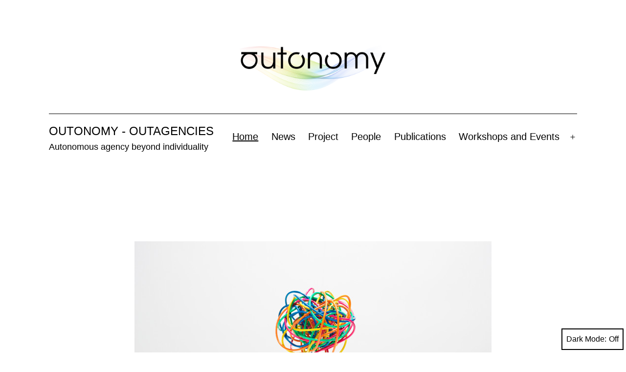

--- FILE ---
content_type: text/html; charset=UTF-8
request_url: https://outonomy.net/
body_size: 10562
content:
<!doctype html>
<html lang="en-US" class="respect-color-scheme-preference">
<head>
	<meta charset="UTF-8" />
	<meta name="viewport" content="width=device-width, initial-scale=1" />
	<title>OUTONOMY &#8211; OUTAGENCIES &#8211; Autonomous agency beyond individuality</title>
<meta name='robots' content='max-image-preview:large' />
<link rel="alternate" type="application/rss+xml" title="OUTONOMY - OUTAGENCIES &raquo; Feed" href="https://outonomy.net/feed/" />
<link rel="alternate" type="application/rss+xml" title="OUTONOMY - OUTAGENCIES &raquo; Comments Feed" href="https://outonomy.net/comments/feed/" />
<link rel="alternate" type="application/rss+xml" title="OUTONOMY - OUTAGENCIES &raquo; Welcome Comments Feed" href="https://outonomy.net/sample-page/feed/" />
<script>
window._wpemojiSettings = {"baseUrl":"https:\/\/s.w.org\/images\/core\/emoji\/15.0.3\/72x72\/","ext":".png","svgUrl":"https:\/\/s.w.org\/images\/core\/emoji\/15.0.3\/svg\/","svgExt":".svg","source":{"concatemoji":"https:\/\/outonomy.net\/wp-includes\/js\/wp-emoji-release.min.js?ver=6.6.4"}};
/*! This file is auto-generated */
!function(i,n){var o,s,e;function c(e){try{var t={supportTests:e,timestamp:(new Date).valueOf()};sessionStorage.setItem(o,JSON.stringify(t))}catch(e){}}function p(e,t,n){e.clearRect(0,0,e.canvas.width,e.canvas.height),e.fillText(t,0,0);var t=new Uint32Array(e.getImageData(0,0,e.canvas.width,e.canvas.height).data),r=(e.clearRect(0,0,e.canvas.width,e.canvas.height),e.fillText(n,0,0),new Uint32Array(e.getImageData(0,0,e.canvas.width,e.canvas.height).data));return t.every(function(e,t){return e===r[t]})}function u(e,t,n){switch(t){case"flag":return n(e,"\ud83c\udff3\ufe0f\u200d\u26a7\ufe0f","\ud83c\udff3\ufe0f\u200b\u26a7\ufe0f")?!1:!n(e,"\ud83c\uddfa\ud83c\uddf3","\ud83c\uddfa\u200b\ud83c\uddf3")&&!n(e,"\ud83c\udff4\udb40\udc67\udb40\udc62\udb40\udc65\udb40\udc6e\udb40\udc67\udb40\udc7f","\ud83c\udff4\u200b\udb40\udc67\u200b\udb40\udc62\u200b\udb40\udc65\u200b\udb40\udc6e\u200b\udb40\udc67\u200b\udb40\udc7f");case"emoji":return!n(e,"\ud83d\udc26\u200d\u2b1b","\ud83d\udc26\u200b\u2b1b")}return!1}function f(e,t,n){var r="undefined"!=typeof WorkerGlobalScope&&self instanceof WorkerGlobalScope?new OffscreenCanvas(300,150):i.createElement("canvas"),a=r.getContext("2d",{willReadFrequently:!0}),o=(a.textBaseline="top",a.font="600 32px Arial",{});return e.forEach(function(e){o[e]=t(a,e,n)}),o}function t(e){var t=i.createElement("script");t.src=e,t.defer=!0,i.head.appendChild(t)}"undefined"!=typeof Promise&&(o="wpEmojiSettingsSupports",s=["flag","emoji"],n.supports={everything:!0,everythingExceptFlag:!0},e=new Promise(function(e){i.addEventListener("DOMContentLoaded",e,{once:!0})}),new Promise(function(t){var n=function(){try{var e=JSON.parse(sessionStorage.getItem(o));if("object"==typeof e&&"number"==typeof e.timestamp&&(new Date).valueOf()<e.timestamp+604800&&"object"==typeof e.supportTests)return e.supportTests}catch(e){}return null}();if(!n){if("undefined"!=typeof Worker&&"undefined"!=typeof OffscreenCanvas&&"undefined"!=typeof URL&&URL.createObjectURL&&"undefined"!=typeof Blob)try{var e="postMessage("+f.toString()+"("+[JSON.stringify(s),u.toString(),p.toString()].join(",")+"));",r=new Blob([e],{type:"text/javascript"}),a=new Worker(URL.createObjectURL(r),{name:"wpTestEmojiSupports"});return void(a.onmessage=function(e){c(n=e.data),a.terminate(),t(n)})}catch(e){}c(n=f(s,u,p))}t(n)}).then(function(e){for(var t in e)n.supports[t]=e[t],n.supports.everything=n.supports.everything&&n.supports[t],"flag"!==t&&(n.supports.everythingExceptFlag=n.supports.everythingExceptFlag&&n.supports[t]);n.supports.everythingExceptFlag=n.supports.everythingExceptFlag&&!n.supports.flag,n.DOMReady=!1,n.readyCallback=function(){n.DOMReady=!0}}).then(function(){return e}).then(function(){var e;n.supports.everything||(n.readyCallback(),(e=n.source||{}).concatemoji?t(e.concatemoji):e.wpemoji&&e.twemoji&&(t(e.twemoji),t(e.wpemoji)))}))}((window,document),window._wpemojiSettings);
</script>
<style id='wp-emoji-styles-inline-css'>

	img.wp-smiley, img.emoji {
		display: inline !important;
		border: none !important;
		box-shadow: none !important;
		height: 1em !important;
		width: 1em !important;
		margin: 0 0.07em !important;
		vertical-align: -0.1em !important;
		background: none !important;
		padding: 0 !important;
	}
</style>
<link rel='stylesheet' id='wp-block-library-css' href='https://outonomy.net/wp-includes/css/dist/block-library/style.min.css?ver=6.6.4' media='all' />
<style id='wp-block-library-theme-inline-css'>
.wp-block-audio :where(figcaption){color:#555;font-size:13px;text-align:center}.is-dark-theme .wp-block-audio :where(figcaption){color:#ffffffa6}.wp-block-audio{margin:0 0 1em}.wp-block-code{border:1px solid #ccc;border-radius:4px;font-family:Menlo,Consolas,monaco,monospace;padding:.8em 1em}.wp-block-embed :where(figcaption){color:#555;font-size:13px;text-align:center}.is-dark-theme .wp-block-embed :where(figcaption){color:#ffffffa6}.wp-block-embed{margin:0 0 1em}.blocks-gallery-caption{color:#555;font-size:13px;text-align:center}.is-dark-theme .blocks-gallery-caption{color:#ffffffa6}:root :where(.wp-block-image figcaption){color:#555;font-size:13px;text-align:center}.is-dark-theme :root :where(.wp-block-image figcaption){color:#ffffffa6}.wp-block-image{margin:0 0 1em}.wp-block-pullquote{border-bottom:4px solid;border-top:4px solid;color:currentColor;margin-bottom:1.75em}.wp-block-pullquote cite,.wp-block-pullquote footer,.wp-block-pullquote__citation{color:currentColor;font-size:.8125em;font-style:normal;text-transform:uppercase}.wp-block-quote{border-left:.25em solid;margin:0 0 1.75em;padding-left:1em}.wp-block-quote cite,.wp-block-quote footer{color:currentColor;font-size:.8125em;font-style:normal;position:relative}.wp-block-quote.has-text-align-right{border-left:none;border-right:.25em solid;padding-left:0;padding-right:1em}.wp-block-quote.has-text-align-center{border:none;padding-left:0}.wp-block-quote.is-large,.wp-block-quote.is-style-large,.wp-block-quote.is-style-plain{border:none}.wp-block-search .wp-block-search__label{font-weight:700}.wp-block-search__button{border:1px solid #ccc;padding:.375em .625em}:where(.wp-block-group.has-background){padding:1.25em 2.375em}.wp-block-separator.has-css-opacity{opacity:.4}.wp-block-separator{border:none;border-bottom:2px solid;margin-left:auto;margin-right:auto}.wp-block-separator.has-alpha-channel-opacity{opacity:1}.wp-block-separator:not(.is-style-wide):not(.is-style-dots){width:100px}.wp-block-separator.has-background:not(.is-style-dots){border-bottom:none;height:1px}.wp-block-separator.has-background:not(.is-style-wide):not(.is-style-dots){height:2px}.wp-block-table{margin:0 0 1em}.wp-block-table td,.wp-block-table th{word-break:normal}.wp-block-table :where(figcaption){color:#555;font-size:13px;text-align:center}.is-dark-theme .wp-block-table :where(figcaption){color:#ffffffa6}.wp-block-video :where(figcaption){color:#555;font-size:13px;text-align:center}.is-dark-theme .wp-block-video :where(figcaption){color:#ffffffa6}.wp-block-video{margin:0 0 1em}:root :where(.wp-block-template-part.has-background){margin-bottom:0;margin-top:0;padding:1.25em 2.375em}
</style>
<link rel='stylesheet' id='twenty-twenty-one-custom-color-overrides-css' href='https://outonomy.net/wp-content/themes/twentytwentyone/assets/css/custom-color-overrides.css?ver=2.3' media='all' />
<style id='twenty-twenty-one-custom-color-overrides-inline-css'>
:root .editor-styles-wrapper{--global--color-background: #ffffff;--global--color-primary: #000;--global--color-secondary: #000;--button--color-background: #000;--button--color-text-hover: #000;}
.is-dark-theme.is-dark-theme .editor-styles-wrapper { --global--color-background: var(--global--color-dark-gray); --global--color-primary: var(--global--color-light-gray); --global--color-secondary: var(--global--color-light-gray); --button--color-text: var(--global--color-background); --button--color-text-hover: var(--global--color-secondary); --button--color-text-active: var(--global--color-secondary); --button--color-background: var(--global--color-secondary); --button--color-background-active: var(--global--color-background); --global--color-border: #9ea1a7; --table--stripes-border-color: rgba(240, 240, 240, 0.15); --table--stripes-background-color: rgba(240, 240, 240, 0.15); }
</style>
<style id='classic-theme-styles-inline-css'>
/*! This file is auto-generated */
.wp-block-button__link{color:#fff;background-color:#32373c;border-radius:9999px;box-shadow:none;text-decoration:none;padding:calc(.667em + 2px) calc(1.333em + 2px);font-size:1.125em}.wp-block-file__button{background:#32373c;color:#fff;text-decoration:none}
</style>
<style id='global-styles-inline-css'>
:root{--wp--preset--aspect-ratio--square: 1;--wp--preset--aspect-ratio--4-3: 4/3;--wp--preset--aspect-ratio--3-4: 3/4;--wp--preset--aspect-ratio--3-2: 3/2;--wp--preset--aspect-ratio--2-3: 2/3;--wp--preset--aspect-ratio--16-9: 16/9;--wp--preset--aspect-ratio--9-16: 9/16;--wp--preset--color--black: #000000;--wp--preset--color--cyan-bluish-gray: #abb8c3;--wp--preset--color--white: #FFFFFF;--wp--preset--color--pale-pink: #f78da7;--wp--preset--color--vivid-red: #cf2e2e;--wp--preset--color--luminous-vivid-orange: #ff6900;--wp--preset--color--luminous-vivid-amber: #fcb900;--wp--preset--color--light-green-cyan: #7bdcb5;--wp--preset--color--vivid-green-cyan: #00d084;--wp--preset--color--pale-cyan-blue: #8ed1fc;--wp--preset--color--vivid-cyan-blue: #0693e3;--wp--preset--color--vivid-purple: #9b51e0;--wp--preset--color--dark-gray: #28303D;--wp--preset--color--gray: #39414D;--wp--preset--color--green: #D1E4DD;--wp--preset--color--blue: #D1DFE4;--wp--preset--color--purple: #D1D1E4;--wp--preset--color--red: #E4D1D1;--wp--preset--color--orange: #E4DAD1;--wp--preset--color--yellow: #EEEADD;--wp--preset--gradient--vivid-cyan-blue-to-vivid-purple: linear-gradient(135deg,rgba(6,147,227,1) 0%,rgb(155,81,224) 100%);--wp--preset--gradient--light-green-cyan-to-vivid-green-cyan: linear-gradient(135deg,rgb(122,220,180) 0%,rgb(0,208,130) 100%);--wp--preset--gradient--luminous-vivid-amber-to-luminous-vivid-orange: linear-gradient(135deg,rgba(252,185,0,1) 0%,rgba(255,105,0,1) 100%);--wp--preset--gradient--luminous-vivid-orange-to-vivid-red: linear-gradient(135deg,rgba(255,105,0,1) 0%,rgb(207,46,46) 100%);--wp--preset--gradient--very-light-gray-to-cyan-bluish-gray: linear-gradient(135deg,rgb(238,238,238) 0%,rgb(169,184,195) 100%);--wp--preset--gradient--cool-to-warm-spectrum: linear-gradient(135deg,rgb(74,234,220) 0%,rgb(151,120,209) 20%,rgb(207,42,186) 40%,rgb(238,44,130) 60%,rgb(251,105,98) 80%,rgb(254,248,76) 100%);--wp--preset--gradient--blush-light-purple: linear-gradient(135deg,rgb(255,206,236) 0%,rgb(152,150,240) 100%);--wp--preset--gradient--blush-bordeaux: linear-gradient(135deg,rgb(254,205,165) 0%,rgb(254,45,45) 50%,rgb(107,0,62) 100%);--wp--preset--gradient--luminous-dusk: linear-gradient(135deg,rgb(255,203,112) 0%,rgb(199,81,192) 50%,rgb(65,88,208) 100%);--wp--preset--gradient--pale-ocean: linear-gradient(135deg,rgb(255,245,203) 0%,rgb(182,227,212) 50%,rgb(51,167,181) 100%);--wp--preset--gradient--electric-grass: linear-gradient(135deg,rgb(202,248,128) 0%,rgb(113,206,126) 100%);--wp--preset--gradient--midnight: linear-gradient(135deg,rgb(2,3,129) 0%,rgb(40,116,252) 100%);--wp--preset--gradient--purple-to-yellow: linear-gradient(160deg, #D1D1E4 0%, #EEEADD 100%);--wp--preset--gradient--yellow-to-purple: linear-gradient(160deg, #EEEADD 0%, #D1D1E4 100%);--wp--preset--gradient--green-to-yellow: linear-gradient(160deg, #D1E4DD 0%, #EEEADD 100%);--wp--preset--gradient--yellow-to-green: linear-gradient(160deg, #EEEADD 0%, #D1E4DD 100%);--wp--preset--gradient--red-to-yellow: linear-gradient(160deg, #E4D1D1 0%, #EEEADD 100%);--wp--preset--gradient--yellow-to-red: linear-gradient(160deg, #EEEADD 0%, #E4D1D1 100%);--wp--preset--gradient--purple-to-red: linear-gradient(160deg, #D1D1E4 0%, #E4D1D1 100%);--wp--preset--gradient--red-to-purple: linear-gradient(160deg, #E4D1D1 0%, #D1D1E4 100%);--wp--preset--font-size--small: 18px;--wp--preset--font-size--medium: 20px;--wp--preset--font-size--large: 24px;--wp--preset--font-size--x-large: 42px;--wp--preset--font-size--extra-small: 16px;--wp--preset--font-size--normal: 20px;--wp--preset--font-size--extra-large: 40px;--wp--preset--font-size--huge: 96px;--wp--preset--font-size--gigantic: 144px;--wp--preset--spacing--20: 0.44rem;--wp--preset--spacing--30: 0.67rem;--wp--preset--spacing--40: 1rem;--wp--preset--spacing--50: 1.5rem;--wp--preset--spacing--60: 2.25rem;--wp--preset--spacing--70: 3.38rem;--wp--preset--spacing--80: 5.06rem;--wp--preset--shadow--natural: 6px 6px 9px rgba(0, 0, 0, 0.2);--wp--preset--shadow--deep: 12px 12px 50px rgba(0, 0, 0, 0.4);--wp--preset--shadow--sharp: 6px 6px 0px rgba(0, 0, 0, 0.2);--wp--preset--shadow--outlined: 6px 6px 0px -3px rgba(255, 255, 255, 1), 6px 6px rgba(0, 0, 0, 1);--wp--preset--shadow--crisp: 6px 6px 0px rgba(0, 0, 0, 1);}:where(.is-layout-flex){gap: 0.5em;}:where(.is-layout-grid){gap: 0.5em;}body .is-layout-flex{display: flex;}.is-layout-flex{flex-wrap: wrap;align-items: center;}.is-layout-flex > :is(*, div){margin: 0;}body .is-layout-grid{display: grid;}.is-layout-grid > :is(*, div){margin: 0;}:where(.wp-block-columns.is-layout-flex){gap: 2em;}:where(.wp-block-columns.is-layout-grid){gap: 2em;}:where(.wp-block-post-template.is-layout-flex){gap: 1.25em;}:where(.wp-block-post-template.is-layout-grid){gap: 1.25em;}.has-black-color{color: var(--wp--preset--color--black) !important;}.has-cyan-bluish-gray-color{color: var(--wp--preset--color--cyan-bluish-gray) !important;}.has-white-color{color: var(--wp--preset--color--white) !important;}.has-pale-pink-color{color: var(--wp--preset--color--pale-pink) !important;}.has-vivid-red-color{color: var(--wp--preset--color--vivid-red) !important;}.has-luminous-vivid-orange-color{color: var(--wp--preset--color--luminous-vivid-orange) !important;}.has-luminous-vivid-amber-color{color: var(--wp--preset--color--luminous-vivid-amber) !important;}.has-light-green-cyan-color{color: var(--wp--preset--color--light-green-cyan) !important;}.has-vivid-green-cyan-color{color: var(--wp--preset--color--vivid-green-cyan) !important;}.has-pale-cyan-blue-color{color: var(--wp--preset--color--pale-cyan-blue) !important;}.has-vivid-cyan-blue-color{color: var(--wp--preset--color--vivid-cyan-blue) !important;}.has-vivid-purple-color{color: var(--wp--preset--color--vivid-purple) !important;}.has-black-background-color{background-color: var(--wp--preset--color--black) !important;}.has-cyan-bluish-gray-background-color{background-color: var(--wp--preset--color--cyan-bluish-gray) !important;}.has-white-background-color{background-color: var(--wp--preset--color--white) !important;}.has-pale-pink-background-color{background-color: var(--wp--preset--color--pale-pink) !important;}.has-vivid-red-background-color{background-color: var(--wp--preset--color--vivid-red) !important;}.has-luminous-vivid-orange-background-color{background-color: var(--wp--preset--color--luminous-vivid-orange) !important;}.has-luminous-vivid-amber-background-color{background-color: var(--wp--preset--color--luminous-vivid-amber) !important;}.has-light-green-cyan-background-color{background-color: var(--wp--preset--color--light-green-cyan) !important;}.has-vivid-green-cyan-background-color{background-color: var(--wp--preset--color--vivid-green-cyan) !important;}.has-pale-cyan-blue-background-color{background-color: var(--wp--preset--color--pale-cyan-blue) !important;}.has-vivid-cyan-blue-background-color{background-color: var(--wp--preset--color--vivid-cyan-blue) !important;}.has-vivid-purple-background-color{background-color: var(--wp--preset--color--vivid-purple) !important;}.has-black-border-color{border-color: var(--wp--preset--color--black) !important;}.has-cyan-bluish-gray-border-color{border-color: var(--wp--preset--color--cyan-bluish-gray) !important;}.has-white-border-color{border-color: var(--wp--preset--color--white) !important;}.has-pale-pink-border-color{border-color: var(--wp--preset--color--pale-pink) !important;}.has-vivid-red-border-color{border-color: var(--wp--preset--color--vivid-red) !important;}.has-luminous-vivid-orange-border-color{border-color: var(--wp--preset--color--luminous-vivid-orange) !important;}.has-luminous-vivid-amber-border-color{border-color: var(--wp--preset--color--luminous-vivid-amber) !important;}.has-light-green-cyan-border-color{border-color: var(--wp--preset--color--light-green-cyan) !important;}.has-vivid-green-cyan-border-color{border-color: var(--wp--preset--color--vivid-green-cyan) !important;}.has-pale-cyan-blue-border-color{border-color: var(--wp--preset--color--pale-cyan-blue) !important;}.has-vivid-cyan-blue-border-color{border-color: var(--wp--preset--color--vivid-cyan-blue) !important;}.has-vivid-purple-border-color{border-color: var(--wp--preset--color--vivid-purple) !important;}.has-vivid-cyan-blue-to-vivid-purple-gradient-background{background: var(--wp--preset--gradient--vivid-cyan-blue-to-vivid-purple) !important;}.has-light-green-cyan-to-vivid-green-cyan-gradient-background{background: var(--wp--preset--gradient--light-green-cyan-to-vivid-green-cyan) !important;}.has-luminous-vivid-amber-to-luminous-vivid-orange-gradient-background{background: var(--wp--preset--gradient--luminous-vivid-amber-to-luminous-vivid-orange) !important;}.has-luminous-vivid-orange-to-vivid-red-gradient-background{background: var(--wp--preset--gradient--luminous-vivid-orange-to-vivid-red) !important;}.has-very-light-gray-to-cyan-bluish-gray-gradient-background{background: var(--wp--preset--gradient--very-light-gray-to-cyan-bluish-gray) !important;}.has-cool-to-warm-spectrum-gradient-background{background: var(--wp--preset--gradient--cool-to-warm-spectrum) !important;}.has-blush-light-purple-gradient-background{background: var(--wp--preset--gradient--blush-light-purple) !important;}.has-blush-bordeaux-gradient-background{background: var(--wp--preset--gradient--blush-bordeaux) !important;}.has-luminous-dusk-gradient-background{background: var(--wp--preset--gradient--luminous-dusk) !important;}.has-pale-ocean-gradient-background{background: var(--wp--preset--gradient--pale-ocean) !important;}.has-electric-grass-gradient-background{background: var(--wp--preset--gradient--electric-grass) !important;}.has-midnight-gradient-background{background: var(--wp--preset--gradient--midnight) !important;}.has-small-font-size{font-size: var(--wp--preset--font-size--small) !important;}.has-medium-font-size{font-size: var(--wp--preset--font-size--medium) !important;}.has-large-font-size{font-size: var(--wp--preset--font-size--large) !important;}.has-x-large-font-size{font-size: var(--wp--preset--font-size--x-large) !important;}
:where(.wp-block-post-template.is-layout-flex){gap: 1.25em;}:where(.wp-block-post-template.is-layout-grid){gap: 1.25em;}
:where(.wp-block-columns.is-layout-flex){gap: 2em;}:where(.wp-block-columns.is-layout-grid){gap: 2em;}
:root :where(.wp-block-pullquote){font-size: 1.5em;line-height: 1.6;}
</style>
<link rel='stylesheet' id='twenty-twenty-one-style-css' href='https://outonomy.net/wp-content/themes/twentytwentyone/style.css?ver=2.3' media='all' />
<style id='twenty-twenty-one-style-inline-css'>
:root{--global--color-background: #ffffff;--global--color-primary: #000;--global--color-secondary: #000;--button--color-background: #000;--button--color-text-hover: #000;}
</style>
<link rel='stylesheet' id='twenty-twenty-one-print-style-css' href='https://outonomy.net/wp-content/themes/twentytwentyone/assets/css/print.css?ver=2.3' media='print' />
<link rel='stylesheet' id='tt1-dark-mode-css' href='https://outonomy.net/wp-content/themes/twentytwentyone/assets/css/style-dark-mode.css?ver=2.3' media='all' />
<link rel='stylesheet' id='zotpress.shortcode.min.css-css' href='https://outonomy.net/wp-content/plugins/zotpress/css/zotpress.shortcode.min.css?ver=6.6.4' media='all' />
<script id="twenty-twenty-one-ie11-polyfills-js-after">
( Element.prototype.matches && Element.prototype.closest && window.NodeList && NodeList.prototype.forEach ) || document.write( '<script src="https://outonomy.net/wp-content/themes/twentytwentyone/assets/js/polyfills.js?ver=2.3"></scr' + 'ipt>' );
</script>
<script src="https://outonomy.net/wp-content/themes/twentytwentyone/assets/js/primary-navigation.js?ver=2.3" id="twenty-twenty-one-primary-navigation-script-js" defer data-wp-strategy="defer"></script>
<link rel="https://api.w.org/" href="https://outonomy.net/wp-json/" /><link rel="alternate" title="JSON" type="application/json" href="https://outonomy.net/wp-json/wp/v2/pages/2" /><link rel="EditURI" type="application/rsd+xml" title="RSD" href="https://outonomy.net/xmlrpc.php?rsd" />
<meta name="generator" content="WordPress 6.6.4" />
<link rel="canonical" href="https://outonomy.net/" />
<link rel='shortlink' href='https://outonomy.net/' />
<link rel="alternate" title="oEmbed (JSON)" type="application/json+oembed" href="https://outonomy.net/wp-json/oembed/1.0/embed?url=https%3A%2F%2Foutonomy.net%2F" />
<link rel="alternate" title="oEmbed (XML)" type="text/xml+oembed" href="https://outonomy.net/wp-json/oembed/1.0/embed?url=https%3A%2F%2Foutonomy.net%2F&#038;format=xml" />
<link rel="pingback" href="https://outonomy.net/xmlrpc.php"><style id="custom-background-css">
body.custom-background { background-color: #ffffff; }
</style>
	</head>

<body class="home page-template-default page page-id-2 custom-background wp-custom-logo wp-embed-responsive is-light-theme has-background-white no-js singular has-main-navigation">
<div id="page" class="site">
	<a class="skip-link screen-reader-text" href="#content">
		Skip to content	</a>

	
<header id="masthead" class="site-header has-logo has-title-and-tagline has-menu">

	
	<div class="site-logo"><span class="custom-logo-link"><img width="2031" height="677" src="https://outonomy.net/files/2021/11/cropped-logo-web-1-1.png" class="custom-logo" alt="" decoding="async" fetchpriority="high" srcset="https://outonomy.net/files/2021/11/cropped-logo-web-1-1.png 2031w, https://outonomy.net/files/2021/11/cropped-logo-web-1-1-300x100.png 300w, https://outonomy.net/files/2021/11/cropped-logo-web-1-1-1024x341.png 1024w, https://outonomy.net/files/2021/11/cropped-logo-web-1-1-768x256.png 768w, https://outonomy.net/files/2021/11/cropped-logo-web-1-1-1536x512.png 1536w, https://outonomy.net/files/2021/11/cropped-logo-web-1-1-1568x523.png 1568w" sizes="(max-width: 2031px) 100vw, 2031px" /></span></div>

<div class="site-branding">

	
						<h1 class="site-title">OUTONOMY - OUTAGENCIES</h1>
			
			<p class="site-description">
			Autonomous agency beyond individuality		</p>
	</div><!-- .site-branding -->
	
	<nav id="site-navigation" class="primary-navigation" aria-label="Primary menu">
		<div class="menu-button-container">
			<button id="primary-mobile-menu" class="button" aria-controls="primary-menu-list" aria-expanded="false">
				<span class="dropdown-icon open">Menu					<svg class="svg-icon" width="24" height="24" aria-hidden="true" role="img" focusable="false" viewBox="0 0 24 24" fill="none" xmlns="http://www.w3.org/2000/svg"><path fill-rule="evenodd" clip-rule="evenodd" d="M4.5 6H19.5V7.5H4.5V6ZM4.5 12H19.5V13.5H4.5V12ZM19.5 18H4.5V19.5H19.5V18Z" fill="currentColor"/></svg>				</span>
				<span class="dropdown-icon close">Close					<svg class="svg-icon" width="24" height="24" aria-hidden="true" role="img" focusable="false" viewBox="0 0 24 24" fill="none" xmlns="http://www.w3.org/2000/svg"><path fill-rule="evenodd" clip-rule="evenodd" d="M12 10.9394L5.53033 4.46973L4.46967 5.53039L10.9393 12.0001L4.46967 18.4697L5.53033 19.5304L12 13.0607L18.4697 19.5304L19.5303 18.4697L13.0607 12.0001L19.5303 5.53039L18.4697 4.46973L12 10.9394Z" fill="currentColor"/></svg>				</span>
			</button><!-- #primary-mobile-menu -->
		</div><!-- .menu-button-container -->
		<div class="primary-menu-container"><ul id="primary-menu-list" class="menu-wrapper"><li id="menu-item-20" class="menu-item menu-item-type-custom menu-item-object-custom current-menu-item current_page_item menu-item-home menu-item-20"><a href="https://outonomy.net" aria-current="page">Home</a></li>
<li id="menu-item-305" class="menu-item menu-item-type-post_type menu-item-object-page menu-item-305"><a href="https://outonomy.net/news/">News</a></li>
<li id="menu-item-291" class="menu-item menu-item-type-post_type menu-item-object-page menu-item-291"><a href="https://outonomy.net/project-description/">Project</a></li>
<li id="menu-item-21" class="menu-item menu-item-type-post_type menu-item-object-page menu-item-21"><a href="https://outonomy.net/people/">People</a></li>
<li id="menu-item-296" class="menu-item menu-item-type-post_type menu-item-object-page menu-item-296"><a href="https://outonomy.net/publications/">Publications</a></li>
<li id="menu-item-273" class="menu-item menu-item-type-taxonomy menu-item-object-category menu-item-has-children menu-item-273"><a href="https://outonomy.net/category/workshop/">Workshops and Events</a><button class="sub-menu-toggle" aria-expanded="false" onClick="twentytwentyoneExpandSubMenu(this)"><span class="icon-plus"><svg class="svg-icon" width="18" height="18" aria-hidden="true" role="img" focusable="false" viewBox="0 0 24 24" fill="none" xmlns="http://www.w3.org/2000/svg"><path fill-rule="evenodd" clip-rule="evenodd" d="M18 11.2h-5.2V6h-1.6v5.2H6v1.6h5.2V18h1.6v-5.2H18z" fill="currentColor"/></svg></span><span class="icon-minus"><svg class="svg-icon" width="18" height="18" aria-hidden="true" role="img" focusable="false" viewBox="0 0 24 24" fill="none" xmlns="http://www.w3.org/2000/svg"><path fill-rule="evenodd" clip-rule="evenodd" d="M6 11h12v2H6z" fill="currentColor"/></svg></span><span class="screen-reader-text">Open menu</span></button>
<ul class="sub-menu">
	<li id="menu-item-274" class="menu-item menu-item-type-custom menu-item-object-custom menu-item-274"><a href="https://www.ias-research.net/blog/2024/06/02/workshop-varieties-of-norms/">Varieties of Norms Workshop 2024</a></li>
	<li id="menu-item-237" class="menu-item menu-item-type-post_type menu-item-object-post menu-item-237"><a href="https://outonomy.net/2022/10/25/gaia-and-philosophy-international-seminar/">Gaia and Philosophy 2023</a></li>
	<li id="menu-item-23" class="menu-item menu-item-type-post_type menu-item-object-page menu-item-23"><a href="https://outonomy.net/workshop/">Outonomy Workshop 2022</a></li>
</ul>
</li>
</ul></div>	</nav><!-- #site-navigation -->
	
</header><!-- #masthead -->

	<div id="content" class="site-content">
		<div id="primary" class="content-area">
			<main id="main" class="site-main">

<article id="post-2" class="post-2 page type-page status-publish has-post-thumbnail hentry entry">

			<header class="entry-header alignwide">
			
		
			<figure class="post-thumbnail">
				<img width="730" height="486" src="https://outonomy.net/files/2021/10/gettyimages-492927271.jpg" class="attachment-post-thumbnail size-post-thumbnail wp-post-image" alt="" decoding="async" srcset="https://outonomy.net/files/2021/10/gettyimages-492927271.jpg 730w, https://outonomy.net/files/2021/10/gettyimages-492927271-300x200.jpg 300w" sizes="(max-width: 730px) 100vw, 730px" style="width:100%;height:66.58%;max-width:730px;" />									<figcaption class="wp-caption-text">Inter and trans-disciplinary research at its core</figcaption>
							</figure><!-- .post-thumbnail -->

						</header><!-- .entry-header -->
	
	<div class="entry-content">
		
<p>This website hosts the activities and results of various research projects at the IAS-Research Centre for Life, Mind, and Society, that address a common theme: how should we think autonomous agencies across living, cognitive and sociotechnical domains?</p>



<p>&#8220;<strong>OUTAGENCIES: Varieties of autonomous agency across living, humanimal and technical systems</strong>&#8221; is a research project led by <a href="http://xabier.barandiaran.net">Xabier E. Barandiaran</a>  with Arantza Etxeberria, Jon Umerez, Kepa Ruiz-Mirazo, Leonardo Bich and Juanba Bengoetxea as members of the research team and <a href="https://outonomy.net/people/" data-type="page" data-id="15">a network of 12 research collaborators</a> including PhD students, postdoc researchers and international researchers. The concept of &#8220;agency&#8221; has become central across various scientific and philosophical disciplines, shifting from reactive to active paradigms. In biology, it focuses on agents&#8217; roles in evolution and environmental construction. Evolutionary theory now sees biological entities as active participants in their development, and cognitive sciences emphasize agency in discussions of intentionality and social interaction. Artificial Intelligence research also explores autonomous digital agents. The &#8220;OUTAGENCIES&#8221; project takes a transdisciplinary approach to understanding agency as a material phenomenon, analyzing its various manifestations through four work packages: living systems, human and animal agency, artificial agents, and integrating findings to explore the unity of agency. [<a href="https://outonomy.net/project-description/">Click here to know more!</a>]</p>



<p>&#8220;<strong>Outonomy: fleshing out autonomy beyond the individual</strong>” was a research project led by Leonardo Bich and Xabier E. Barandiaran with Kepa Ruiz-Mirazo, Jon Umerez and Arantza Etxeberria as members of the research team and <a href="https://outonomy.net/people/" data-type="page" data-id="15">a network of 24 research collaborators</a> including PhD students, postdoc researchers and international researchers. <em>The central hypothesis was that understanding autonomy in the context of contemporary scientific problems and social challenges requires including integrative, relational, collective and environmental processes that go beyond the individual and yet directly affect and constitute the self-governing capacities it can display</em>. [<a href="https://outonomy.net/outonomy-project-description/">Click here to know more!</a>]</p>



<p></p>



<h1 class="wp-block-heading">Latest News</h1>


<ul class="wp-block-latest-posts__list is-style-twentytwentyone-latest-posts-borders wp-block-latest-posts"><li><a class="wp-block-latest-posts__post-title" href="https://outonomy.net/2025/12/05/361/">Outonomy book is out!</a><div class="wp-block-latest-posts__post-excerpt">We’re excited to announce the publication of Outonomy: Fleshing out the Concept of Autonomy Beyond the Individual, edited by Xabier E. Barandiaran and Arantza Etxeberria, now available with Springer in the SpringerBriefs in Philosophy series. This book is the unified and integrated result of our research project. It gathers a rich, cross-disciplinary exploration of autonomy&hellip; <a class="more-link" href="https://outonomy.net/2025/12/05/361/">Continue reading <span class="screen-reader-text">Outonomy book is out!</span></a></div></li>
<li><a class="wp-block-latest-posts__post-title" href="https://outonomy.net/2024/10/30/phd-studentship/">PhD Studentship opportunity</a><div class="wp-block-latest-posts__post-excerpt">SUMMARY: Opportunity to join us at the IAS-Research Center for Life, Mind, and Society [https://ias-research.net] at the University of the Basque Country (San Sebastián) for a PhD studentship within the “Outagencies: Varieties of autonomous agency across living, humanimal, and technical systems” project [https://outonomy.net/project-description/]: an interdisciplinary exploration of agency across philosophy, biology, AI, and social sciences.&hellip; <a class="more-link" href="https://outonomy.net/2024/10/30/phd-studentship/">Continue reading <span class="screen-reader-text">PhD Studentship opportunity</span></a></div></li>
<li><a class="wp-block-latest-posts__post-title" href="https://outonomy.net/2024/09/14/how-to-references-this-project/">How to acknowledge this project</a><div class="wp-block-latest-posts__post-excerpt">Any activity, but most importantly PUBLICATIONS, of this OUTAGENCIES, project must include the following acknowledgement: Grant PID2023-147251NB-I00 for project “OUTAGENCIES: Varieties of autonomous agency across living, humanimal and technical system” (PI Xabier Barandiaran) funded by MCIU/AEI/10.13039/501100011033 and FEDER/EU In Spanish: Ayuda PID2023-147251NB-I00 del proyecto “OUTAGENCIES: Varieties of autonomous agency across living, humanimal and technical system”&hellip; <a class="more-link" href="https://outonomy.net/2024/09/14/how-to-references-this-project/">Continue reading <span class="screen-reader-text">How to acknowledge this project</span></a></div></li>
<li><a class="wp-block-latest-posts__post-title" href="https://outonomy.net/2024/09/13/new-project-outagencies/">New project OUTAGENCIES</a><div class="wp-block-latest-posts__post-excerpt">We are glad to announce that the Spanish Ministry of Science and Innovation has positively evaluated a new grant for our project “OUTAGENCIES: Varieties of autonomous agency across living, humanimal and technical systems” led by Xabier E. Barandiaran. You can know more about this project here.</div></li>
<li><a class="wp-block-latest-posts__post-title" href="https://outonomy.net/2022/10/25/gaia-and-philosophy-international-seminar/">Gaia and Philosophy</a><div class="wp-block-latest-posts__post-excerpt">International Symposium1-3 December, Donostia &#8211; San SebastiánBasque Country University (UPV/EHU)Organised by IAS-Research &#8211; Outonomy project →Registration form Program Updated 25/11/22 Thursday 1 December 16-18h IAS-Research TalkBruce Clarke: “Planetary intelligence: a Gaian critique” follow online: https://meet.jit.si/IAS-ResearchSeminarsUPV/EHU Biblioteka Carlos Santamaría, Room 4Pl. de Elhuyar, 2, Donostia &#8211; San Sebastián Friday 2 December 10h00 &#8211; 10h45&nbsp; Bruce Clarke&hellip; <a class="more-link" href="https://outonomy.net/2022/10/25/gaia-and-philosophy-international-seminar/">Continue reading <span class="screen-reader-text">Gaia and Philosophy</span></a></div></li>
</ul>	</div><!-- .entry-content -->

	</article><!-- #post-2 -->
			</main><!-- #main -->
		</div><!-- #primary -->
	</div><!-- #content -->

	
	<aside class="widget-area">
		<section id="block-9" class="widget widget_block">
<div class="wp-block-group is-style-default"><div class="wp-block-group__inner-container is-layout-constrained wp-container-core-group-is-layout-1 wp-block-group-is-layout-constrained">
<div class="wp-block-image"><figure class="aligncenter size-full"><img loading="lazy" decoding="async" width="380" height="98" src="https://outonomy.net/files/2021/11/ias.png" alt="" class="wp-image-47" srcset="https://outonomy.net/files/2021/11/ias.png 380w, https://outonomy.net/files/2021/11/ias-300x77.png 300w" sizes="(max-width: 380px) 100vw, 380px" /><figcaption>An <a href="http://IAS-research.net">IAS-Research</a> project</figcaption></figure></div>



<div class="wp-block-image"><figure class="aligncenter size-large is-resized"><img loading="lazy" decoding="async" src="https://outonomy.net/files/2021/11/upv-1-1024x472.png" alt="" class="wp-image-48" width="378" height="173" srcset="https://outonomy.net/files/2021/11/upv-1-1024x472.png 1024w, https://outonomy.net/files/2021/11/upv-1-300x138.png 300w, https://outonomy.net/files/2021/11/upv-1-768x354.png 768w, https://outonomy.net/files/2021/11/upv-1.png 1500w" sizes="(max-width: 378px) 100vw, 378px" /><figcaption>At the <a href="https://ehu.eus">University of the Basque Country</a> (UPV/EHU)</figcaption></figure></div>



<figure class="wp-block-image size-full"><img loading="lazy" decoding="async" width="1011" height="390" src="https://outonomy.net/files/2024/07/Screenshot-from-2024-07-15-11-18-33.png" alt="" class="wp-image-270" srcset="https://outonomy.net/files/2024/07/Screenshot-from-2024-07-15-11-18-33.png 1011w, https://outonomy.net/files/2024/07/Screenshot-from-2024-07-15-11-18-33-300x116.png 300w, https://outonomy.net/files/2024/07/Screenshot-from-2024-07-15-11-18-33-768x296.png 768w" sizes="(max-width: 1011px) 100vw, 1011px" /></figure>
</div></div>
</section><section id="block-13" class="widget widget_block widget_text">
<p class="has-extra-small-font-size">The project "OUTAGENCIES: Varieties of autonomous agency across living, humanimal, and technical systems" with ID PID2023-147251NB-I00 was awarded by the Spanish Ministry of Science and Innovation MCIU/AEI/10.13039/501100011033 for the period 01/09/2024-31/08/2028 within the 2023 Call for "R&amp;D&amp;I Projects," as part of the framework of the State Programs for the Generation of Knowledge and Scientific and Technological Strengthening of the R&amp;D&amp;I System Oriented to the Challenges of Society.</p>
</section><section id="block-14" class="widget widget_block widget_text">
<p><a href="https://www.researchgate.net/project/OUTONOMY-Fleshing-Out-Autonomy-Beyond-the-Individual"><strong>FOLLOW US with RSS</strong></a></p>
</section><section id="block-11" class="widget widget_block widget_text">
<p><a href="https://www.researchgate.net/project/OUTONOMY-Fleshing-Out-Autonomy-Beyond-the-Individual" data-type="URL" data-id="https://www.researchgate.net/project/OUTONOMY-Fleshing-Out-Autonomy-Beyond-the-Individual"></a></p>
</section>	</aside><!-- .widget-area -->

	
	<footer id="colophon" class="site-footer">

				<div class="site-info">
			<div class="site-name">
									<div class="site-logo"><span class="custom-logo-link"><img width="2031" height="677" src="https://outonomy.net/files/2021/11/cropped-logo-web-1-1.png" class="custom-logo" alt="" decoding="async" srcset="https://outonomy.net/files/2021/11/cropped-logo-web-1-1.png 2031w, https://outonomy.net/files/2021/11/cropped-logo-web-1-1-300x100.png 300w, https://outonomy.net/files/2021/11/cropped-logo-web-1-1-1024x341.png 1024w, https://outonomy.net/files/2021/11/cropped-logo-web-1-1-768x256.png 768w, https://outonomy.net/files/2021/11/cropped-logo-web-1-1-1536x512.png 1536w, https://outonomy.net/files/2021/11/cropped-logo-web-1-1-1568x523.png 1568w" sizes="(max-width: 2031px) 100vw, 2031px" /></span></div>
							</div><!-- .site-name -->

			
			<div class="powered-by">
				Proudly powered by <a href="https://wordpress.org/">WordPress</a>.			</div><!-- .powered-by -->

		</div><!-- .site-info -->
	</footer><!-- #colophon -->

</div><!-- #page -->

<script>document.body.classList.remove("no-js");</script><button id="dark-mode-toggler" class="fixed-bottom" aria-pressed="false" onClick="toggleDarkMode()">Dark Mode: <span aria-hidden="true"></span></button>		<style>
			#dark-mode-toggler > span {
				margin-left: 5px;
			}
			#dark-mode-toggler > span::before {
				content: 'Off';
			}
			#dark-mode-toggler[aria-pressed="true"] > span::before {
				content: 'On';
			}
					</style>

		<script>function toggleDarkMode() { // jshint ignore:line
	var toggler = document.getElementById( 'dark-mode-toggler' );

	if ( 'false' === toggler.getAttribute( 'aria-pressed' ) ) {
		toggler.setAttribute( 'aria-pressed', 'true' );
		document.documentElement.classList.add( 'is-dark-theme' );
		document.body.classList.add( 'is-dark-theme' );
		window.localStorage.setItem( 'twentytwentyoneDarkMode', 'yes' );
	} else {
		toggler.setAttribute( 'aria-pressed', 'false' );
		document.documentElement.classList.remove( 'is-dark-theme' );
		document.body.classList.remove( 'is-dark-theme' );
		window.localStorage.setItem( 'twentytwentyoneDarkMode', 'no' );
	}
}

function twentytwentyoneIsDarkMode() {
	var isDarkMode = window.matchMedia( '(prefers-color-scheme: dark)' ).matches;

	if ( 'yes' === window.localStorage.getItem( 'twentytwentyoneDarkMode' ) ) {
		isDarkMode = true;
	} else if ( 'no' === window.localStorage.getItem( 'twentytwentyoneDarkMode' ) ) {
		isDarkMode = false;
	}

	return isDarkMode;
}

function darkModeInitialLoad() {
	var toggler = document.getElementById( 'dark-mode-toggler' ),
		isDarkMode = twentytwentyoneIsDarkMode();

	if ( isDarkMode ) {
		document.documentElement.classList.add( 'is-dark-theme' );
		document.body.classList.add( 'is-dark-theme' );
	} else {
		document.documentElement.classList.remove( 'is-dark-theme' );
		document.body.classList.remove( 'is-dark-theme' );
	}

	if ( toggler && isDarkMode ) {
		toggler.setAttribute( 'aria-pressed', 'true' );
	}
}

function darkModeRepositionTogglerOnScroll() {

	var toggler = document.getElementById( 'dark-mode-toggler' ),
		prevScroll = window.scrollY || document.documentElement.scrollTop,
		currentScroll,

		checkScroll = function() {
			currentScroll = window.scrollY || document.documentElement.scrollTop;
			if (
				currentScroll + ( window.innerHeight * 1.5 ) > document.body.clientHeight ||
				currentScroll < prevScroll
			) {
				toggler.classList.remove( 'hide' );
			} else if ( currentScroll > prevScroll && 250 < currentScroll ) {
				toggler.classList.add( 'hide' );
			}
			prevScroll = currentScroll;
		};

	if ( toggler ) {
		window.addEventListener( 'scroll', checkScroll );
	}
}

darkModeInitialLoad();
darkModeRepositionTogglerOnScroll();
</script>	<script>
	if ( -1 !== navigator.userAgent.indexOf( 'MSIE' ) || -1 !== navigator.appVersion.indexOf( 'Trident/' ) ) {
		document.body.classList.add( 'is-IE' );
	}
	</script>
	<style id='core-block-supports-inline-css'>
.wp-container-core-group-is-layout-1 > :where(:not(.alignleft):not(.alignright):not(.alignfull)){max-width:200px;margin-left:auto !important;margin-right:auto !important;}.wp-container-core-group-is-layout-1 > .alignwide{max-width:200px;}.wp-container-core-group-is-layout-1 .alignfull{max-width:none;}
</style>
<script src="https://outonomy.net/wp-content/themes/twentytwentyone/assets/js/dark-mode-toggler.js?ver=1.0.0" id="twentytwentyone-dark-mode-support-toggle-js"></script>
<script src="https://outonomy.net/wp-content/themes/twentytwentyone/assets/js/editor-dark-mode-support.js?ver=1.0.0" id="twentytwentyone-editor-dark-mode-support-js"></script>
<script src="https://outonomy.net/wp-content/themes/twentytwentyone/assets/js/responsive-embeds.js?ver=2.3" id="twenty-twenty-one-responsive-embeds-script-js"></script>

</body>
</html>
